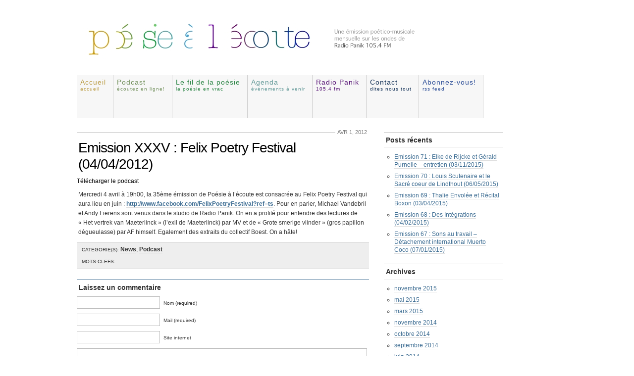

--- FILE ---
content_type: text/html; charset=UTF-8
request_url: https://poesiealecoute.be/news/emission-xxxv-felix-poetry-festival-04042012/
body_size: 9856
content:
<!DOCTYPE html PUBLIC "-//W3C//DTD XHTML 1.0 Transitional//EN" 
"http://www.w3.org/TR/xhtml1/DTD/xhtml1-transitional.dtd">

<html xmlns="http://www.w3.org/1999/xhtml">
<head profile="http://gmpg.org/xfn/11">
<meta http-equiv="Content-Type" content="text/html; charset=UTF-8" />
<title>  Emission XXXV : Felix Poetry Festival (04/04/2012) - poésie à l&#039;écoute</title>
<meta http-equiv="Content-Type" content="text/html; charset=utf-8"/>
<meta name="generator" content="WordPress 6.8.3" />
<link rel="stylesheet" href="https://poesiealecoute.be/wp-content/themes/myPoem/style.css" type="text/css" media="screen" />
<link rel="alternate" type="application/rss+xml" title="poésie à l&#039;écoute RSS Feed" href="https://poesiealecoute.be/feed/" />

<script type="text/javascript" src="http://jqueryjs.googlecode.com/files/jquery-1.3.2.min.js"></script> 
	<script type="text/javascript" src="https://poesiealecoute.be/wp-content/themes/myPoem/js/jquerycolor.js"></script>
		<script type="text/javascript" src="https://poesiealecoute.be/wp-content/themes/myPoem/js/jquery.popupWindow.js"></script>

 <script type="text/javascript">
 // Background color animation 

  
  if (/MSIE (\d+\.\d+);/.test(navigator.userAgent)) 
	{
		var ieversion = new Number(RegExp.$1)
		if (ieversion == 6)
			{		
				var DoAnimation = 0
			}
		else
			{
				var DoAnimation = 1
			}			
	}
  else
	{
		var DoAnimation = 1
	}
 
if (DoAnimation == 1)
{
  $(document).ready(function() {
	originalz = $('.second a').css('color');
	$('.second a').hover(function() { //mouseover
		var colz = 'rgb(' + (Math.floor(Math.random() * 256)) + ',' + (Math.floor(Math.random() * 256)) + ',' + (Math.floor(Math.random() * 256)) + ')';
		$(this).animate({
			'color': colz,
		},1000);
	},function() { //mouseout
		$(this).animate({
			'color': originalz,
		},100);
	});
	 // Fun with Color. Differnt font color each time hover
    // Original code can be found http://davidwalsh.name/jquery-random-color-animate
       original = $('.third a').css('background-color');
	$('.third a').hover(function() { //mouseover
		var col = 'rgb(' + (Math.floor(Math.random() * 256)) + ',' + (Math.floor(Math.random() * 256)) + ',' + (Math.floor(Math.random() * 256)) + ')';
		$(this).animate({'backgroundColor': col}, 500);
	},function() { //mouseout
		$(this).animate({'backgroundColor': original},100);
	});

});

} // end DoAnimation
 
  </script>

<meta name='robots' content='max-image-preview:large' />
	<style>img:is([sizes="auto" i], [sizes^="auto," i]) { contain-intrinsic-size: 3000px 1500px }</style>
	<link rel="alternate" type="application/rss+xml" title="poésie à l&#039;écoute &raquo; Emission XXXV : Felix Poetry Festival (04/04/2012) Flux des commentaires" href="https://poesiealecoute.be/news/emission-xxxv-felix-poetry-festival-04042012/feed/" />
<script type="text/javascript">
/* <![CDATA[ */
window._wpemojiSettings = {"baseUrl":"https:\/\/s.w.org\/images\/core\/emoji\/16.0.1\/72x72\/","ext":".png","svgUrl":"https:\/\/s.w.org\/images\/core\/emoji\/16.0.1\/svg\/","svgExt":".svg","source":{"concatemoji":"https:\/\/poesiealecoute.be\/wp-includes\/js\/wp-emoji-release.min.js?ver=6.8.3"}};
/*! This file is auto-generated */
!function(s,n){var o,i,e;function c(e){try{var t={supportTests:e,timestamp:(new Date).valueOf()};sessionStorage.setItem(o,JSON.stringify(t))}catch(e){}}function p(e,t,n){e.clearRect(0,0,e.canvas.width,e.canvas.height),e.fillText(t,0,0);var t=new Uint32Array(e.getImageData(0,0,e.canvas.width,e.canvas.height).data),a=(e.clearRect(0,0,e.canvas.width,e.canvas.height),e.fillText(n,0,0),new Uint32Array(e.getImageData(0,0,e.canvas.width,e.canvas.height).data));return t.every(function(e,t){return e===a[t]})}function u(e,t){e.clearRect(0,0,e.canvas.width,e.canvas.height),e.fillText(t,0,0);for(var n=e.getImageData(16,16,1,1),a=0;a<n.data.length;a++)if(0!==n.data[a])return!1;return!0}function f(e,t,n,a){switch(t){case"flag":return n(e,"\ud83c\udff3\ufe0f\u200d\u26a7\ufe0f","\ud83c\udff3\ufe0f\u200b\u26a7\ufe0f")?!1:!n(e,"\ud83c\udde8\ud83c\uddf6","\ud83c\udde8\u200b\ud83c\uddf6")&&!n(e,"\ud83c\udff4\udb40\udc67\udb40\udc62\udb40\udc65\udb40\udc6e\udb40\udc67\udb40\udc7f","\ud83c\udff4\u200b\udb40\udc67\u200b\udb40\udc62\u200b\udb40\udc65\u200b\udb40\udc6e\u200b\udb40\udc67\u200b\udb40\udc7f");case"emoji":return!a(e,"\ud83e\udedf")}return!1}function g(e,t,n,a){var r="undefined"!=typeof WorkerGlobalScope&&self instanceof WorkerGlobalScope?new OffscreenCanvas(300,150):s.createElement("canvas"),o=r.getContext("2d",{willReadFrequently:!0}),i=(o.textBaseline="top",o.font="600 32px Arial",{});return e.forEach(function(e){i[e]=t(o,e,n,a)}),i}function t(e){var t=s.createElement("script");t.src=e,t.defer=!0,s.head.appendChild(t)}"undefined"!=typeof Promise&&(o="wpEmojiSettingsSupports",i=["flag","emoji"],n.supports={everything:!0,everythingExceptFlag:!0},e=new Promise(function(e){s.addEventListener("DOMContentLoaded",e,{once:!0})}),new Promise(function(t){var n=function(){try{var e=JSON.parse(sessionStorage.getItem(o));if("object"==typeof e&&"number"==typeof e.timestamp&&(new Date).valueOf()<e.timestamp+604800&&"object"==typeof e.supportTests)return e.supportTests}catch(e){}return null}();if(!n){if("undefined"!=typeof Worker&&"undefined"!=typeof OffscreenCanvas&&"undefined"!=typeof URL&&URL.createObjectURL&&"undefined"!=typeof Blob)try{var e="postMessage("+g.toString()+"("+[JSON.stringify(i),f.toString(),p.toString(),u.toString()].join(",")+"));",a=new Blob([e],{type:"text/javascript"}),r=new Worker(URL.createObjectURL(a),{name:"wpTestEmojiSupports"});return void(r.onmessage=function(e){c(n=e.data),r.terminate(),t(n)})}catch(e){}c(n=g(i,f,p,u))}t(n)}).then(function(e){for(var t in e)n.supports[t]=e[t],n.supports.everything=n.supports.everything&&n.supports[t],"flag"!==t&&(n.supports.everythingExceptFlag=n.supports.everythingExceptFlag&&n.supports[t]);n.supports.everythingExceptFlag=n.supports.everythingExceptFlag&&!n.supports.flag,n.DOMReady=!1,n.readyCallback=function(){n.DOMReady=!0}}).then(function(){return e}).then(function(){var e;n.supports.everything||(n.readyCallback(),(e=n.source||{}).concatemoji?t(e.concatemoji):e.wpemoji&&e.twemoji&&(t(e.twemoji),t(e.wpemoji)))}))}((window,document),window._wpemojiSettings);
/* ]]> */
</script>

<style id='wp-emoji-styles-inline-css' type='text/css'>

	img.wp-smiley, img.emoji {
		display: inline !important;
		border: none !important;
		box-shadow: none !important;
		height: 1em !important;
		width: 1em !important;
		margin: 0 0.07em !important;
		vertical-align: -0.1em !important;
		background: none !important;
		padding: 0 !important;
	}
</style>
<link rel='stylesheet' id='wp-block-library-css' href='https://poesiealecoute.be/wp-includes/css/dist/block-library/style.min.css?ver=6.8.3' type='text/css' media='all' />
<style id='classic-theme-styles-inline-css' type='text/css'>
/*! This file is auto-generated */
.wp-block-button__link{color:#fff;background-color:#32373c;border-radius:9999px;box-shadow:none;text-decoration:none;padding:calc(.667em + 2px) calc(1.333em + 2px);font-size:1.125em}.wp-block-file__button{background:#32373c;color:#fff;text-decoration:none}
</style>
<style id='global-styles-inline-css' type='text/css'>
:root{--wp--preset--aspect-ratio--square: 1;--wp--preset--aspect-ratio--4-3: 4/3;--wp--preset--aspect-ratio--3-4: 3/4;--wp--preset--aspect-ratio--3-2: 3/2;--wp--preset--aspect-ratio--2-3: 2/3;--wp--preset--aspect-ratio--16-9: 16/9;--wp--preset--aspect-ratio--9-16: 9/16;--wp--preset--color--black: #000000;--wp--preset--color--cyan-bluish-gray: #abb8c3;--wp--preset--color--white: #ffffff;--wp--preset--color--pale-pink: #f78da7;--wp--preset--color--vivid-red: #cf2e2e;--wp--preset--color--luminous-vivid-orange: #ff6900;--wp--preset--color--luminous-vivid-amber: #fcb900;--wp--preset--color--light-green-cyan: #7bdcb5;--wp--preset--color--vivid-green-cyan: #00d084;--wp--preset--color--pale-cyan-blue: #8ed1fc;--wp--preset--color--vivid-cyan-blue: #0693e3;--wp--preset--color--vivid-purple: #9b51e0;--wp--preset--gradient--vivid-cyan-blue-to-vivid-purple: linear-gradient(135deg,rgba(6,147,227,1) 0%,rgb(155,81,224) 100%);--wp--preset--gradient--light-green-cyan-to-vivid-green-cyan: linear-gradient(135deg,rgb(122,220,180) 0%,rgb(0,208,130) 100%);--wp--preset--gradient--luminous-vivid-amber-to-luminous-vivid-orange: linear-gradient(135deg,rgba(252,185,0,1) 0%,rgba(255,105,0,1) 100%);--wp--preset--gradient--luminous-vivid-orange-to-vivid-red: linear-gradient(135deg,rgba(255,105,0,1) 0%,rgb(207,46,46) 100%);--wp--preset--gradient--very-light-gray-to-cyan-bluish-gray: linear-gradient(135deg,rgb(238,238,238) 0%,rgb(169,184,195) 100%);--wp--preset--gradient--cool-to-warm-spectrum: linear-gradient(135deg,rgb(74,234,220) 0%,rgb(151,120,209) 20%,rgb(207,42,186) 40%,rgb(238,44,130) 60%,rgb(251,105,98) 80%,rgb(254,248,76) 100%);--wp--preset--gradient--blush-light-purple: linear-gradient(135deg,rgb(255,206,236) 0%,rgb(152,150,240) 100%);--wp--preset--gradient--blush-bordeaux: linear-gradient(135deg,rgb(254,205,165) 0%,rgb(254,45,45) 50%,rgb(107,0,62) 100%);--wp--preset--gradient--luminous-dusk: linear-gradient(135deg,rgb(255,203,112) 0%,rgb(199,81,192) 50%,rgb(65,88,208) 100%);--wp--preset--gradient--pale-ocean: linear-gradient(135deg,rgb(255,245,203) 0%,rgb(182,227,212) 50%,rgb(51,167,181) 100%);--wp--preset--gradient--electric-grass: linear-gradient(135deg,rgb(202,248,128) 0%,rgb(113,206,126) 100%);--wp--preset--gradient--midnight: linear-gradient(135deg,rgb(2,3,129) 0%,rgb(40,116,252) 100%);--wp--preset--font-size--small: 13px;--wp--preset--font-size--medium: 20px;--wp--preset--font-size--large: 36px;--wp--preset--font-size--x-large: 42px;--wp--preset--spacing--20: 0.44rem;--wp--preset--spacing--30: 0.67rem;--wp--preset--spacing--40: 1rem;--wp--preset--spacing--50: 1.5rem;--wp--preset--spacing--60: 2.25rem;--wp--preset--spacing--70: 3.38rem;--wp--preset--spacing--80: 5.06rem;--wp--preset--shadow--natural: 6px 6px 9px rgba(0, 0, 0, 0.2);--wp--preset--shadow--deep: 12px 12px 50px rgba(0, 0, 0, 0.4);--wp--preset--shadow--sharp: 6px 6px 0px rgba(0, 0, 0, 0.2);--wp--preset--shadow--outlined: 6px 6px 0px -3px rgba(255, 255, 255, 1), 6px 6px rgba(0, 0, 0, 1);--wp--preset--shadow--crisp: 6px 6px 0px rgba(0, 0, 0, 1);}:where(.is-layout-flex){gap: 0.5em;}:where(.is-layout-grid){gap: 0.5em;}body .is-layout-flex{display: flex;}.is-layout-flex{flex-wrap: wrap;align-items: center;}.is-layout-flex > :is(*, div){margin: 0;}body .is-layout-grid{display: grid;}.is-layout-grid > :is(*, div){margin: 0;}:where(.wp-block-columns.is-layout-flex){gap: 2em;}:where(.wp-block-columns.is-layout-grid){gap: 2em;}:where(.wp-block-post-template.is-layout-flex){gap: 1.25em;}:where(.wp-block-post-template.is-layout-grid){gap: 1.25em;}.has-black-color{color: var(--wp--preset--color--black) !important;}.has-cyan-bluish-gray-color{color: var(--wp--preset--color--cyan-bluish-gray) !important;}.has-white-color{color: var(--wp--preset--color--white) !important;}.has-pale-pink-color{color: var(--wp--preset--color--pale-pink) !important;}.has-vivid-red-color{color: var(--wp--preset--color--vivid-red) !important;}.has-luminous-vivid-orange-color{color: var(--wp--preset--color--luminous-vivid-orange) !important;}.has-luminous-vivid-amber-color{color: var(--wp--preset--color--luminous-vivid-amber) !important;}.has-light-green-cyan-color{color: var(--wp--preset--color--light-green-cyan) !important;}.has-vivid-green-cyan-color{color: var(--wp--preset--color--vivid-green-cyan) !important;}.has-pale-cyan-blue-color{color: var(--wp--preset--color--pale-cyan-blue) !important;}.has-vivid-cyan-blue-color{color: var(--wp--preset--color--vivid-cyan-blue) !important;}.has-vivid-purple-color{color: var(--wp--preset--color--vivid-purple) !important;}.has-black-background-color{background-color: var(--wp--preset--color--black) !important;}.has-cyan-bluish-gray-background-color{background-color: var(--wp--preset--color--cyan-bluish-gray) !important;}.has-white-background-color{background-color: var(--wp--preset--color--white) !important;}.has-pale-pink-background-color{background-color: var(--wp--preset--color--pale-pink) !important;}.has-vivid-red-background-color{background-color: var(--wp--preset--color--vivid-red) !important;}.has-luminous-vivid-orange-background-color{background-color: var(--wp--preset--color--luminous-vivid-orange) !important;}.has-luminous-vivid-amber-background-color{background-color: var(--wp--preset--color--luminous-vivid-amber) !important;}.has-light-green-cyan-background-color{background-color: var(--wp--preset--color--light-green-cyan) !important;}.has-vivid-green-cyan-background-color{background-color: var(--wp--preset--color--vivid-green-cyan) !important;}.has-pale-cyan-blue-background-color{background-color: var(--wp--preset--color--pale-cyan-blue) !important;}.has-vivid-cyan-blue-background-color{background-color: var(--wp--preset--color--vivid-cyan-blue) !important;}.has-vivid-purple-background-color{background-color: var(--wp--preset--color--vivid-purple) !important;}.has-black-border-color{border-color: var(--wp--preset--color--black) !important;}.has-cyan-bluish-gray-border-color{border-color: var(--wp--preset--color--cyan-bluish-gray) !important;}.has-white-border-color{border-color: var(--wp--preset--color--white) !important;}.has-pale-pink-border-color{border-color: var(--wp--preset--color--pale-pink) !important;}.has-vivid-red-border-color{border-color: var(--wp--preset--color--vivid-red) !important;}.has-luminous-vivid-orange-border-color{border-color: var(--wp--preset--color--luminous-vivid-orange) !important;}.has-luminous-vivid-amber-border-color{border-color: var(--wp--preset--color--luminous-vivid-amber) !important;}.has-light-green-cyan-border-color{border-color: var(--wp--preset--color--light-green-cyan) !important;}.has-vivid-green-cyan-border-color{border-color: var(--wp--preset--color--vivid-green-cyan) !important;}.has-pale-cyan-blue-border-color{border-color: var(--wp--preset--color--pale-cyan-blue) !important;}.has-vivid-cyan-blue-border-color{border-color: var(--wp--preset--color--vivid-cyan-blue) !important;}.has-vivid-purple-border-color{border-color: var(--wp--preset--color--vivid-purple) !important;}.has-vivid-cyan-blue-to-vivid-purple-gradient-background{background: var(--wp--preset--gradient--vivid-cyan-blue-to-vivid-purple) !important;}.has-light-green-cyan-to-vivid-green-cyan-gradient-background{background: var(--wp--preset--gradient--light-green-cyan-to-vivid-green-cyan) !important;}.has-luminous-vivid-amber-to-luminous-vivid-orange-gradient-background{background: var(--wp--preset--gradient--luminous-vivid-amber-to-luminous-vivid-orange) !important;}.has-luminous-vivid-orange-to-vivid-red-gradient-background{background: var(--wp--preset--gradient--luminous-vivid-orange-to-vivid-red) !important;}.has-very-light-gray-to-cyan-bluish-gray-gradient-background{background: var(--wp--preset--gradient--very-light-gray-to-cyan-bluish-gray) !important;}.has-cool-to-warm-spectrum-gradient-background{background: var(--wp--preset--gradient--cool-to-warm-spectrum) !important;}.has-blush-light-purple-gradient-background{background: var(--wp--preset--gradient--blush-light-purple) !important;}.has-blush-bordeaux-gradient-background{background: var(--wp--preset--gradient--blush-bordeaux) !important;}.has-luminous-dusk-gradient-background{background: var(--wp--preset--gradient--luminous-dusk) !important;}.has-pale-ocean-gradient-background{background: var(--wp--preset--gradient--pale-ocean) !important;}.has-electric-grass-gradient-background{background: var(--wp--preset--gradient--electric-grass) !important;}.has-midnight-gradient-background{background: var(--wp--preset--gradient--midnight) !important;}.has-small-font-size{font-size: var(--wp--preset--font-size--small) !important;}.has-medium-font-size{font-size: var(--wp--preset--font-size--medium) !important;}.has-large-font-size{font-size: var(--wp--preset--font-size--large) !important;}.has-x-large-font-size{font-size: var(--wp--preset--font-size--x-large) !important;}
:where(.wp-block-post-template.is-layout-flex){gap: 1.25em;}:where(.wp-block-post-template.is-layout-grid){gap: 1.25em;}
:where(.wp-block-columns.is-layout-flex){gap: 2em;}:where(.wp-block-columns.is-layout-grid){gap: 2em;}
:root :where(.wp-block-pullquote){font-size: 1.5em;line-height: 1.6;}
</style>
<script type="text/javascript" src="https://poesiealecoute.be/wp-includes/js/jquery/jquery.min.js?ver=3.7.1" id="jquery-core-js"></script>
<script type="text/javascript" src="https://poesiealecoute.be/wp-includes/js/jquery/jquery-migrate.min.js?ver=3.4.1" id="jquery-migrate-js"></script>
<script type="text/javascript" src="https://poesiealecoute.be/wp-content/plugins/events-calendar/js/jquery.bgiframe.js?ver=2.1" id="jquerybgiframe-js"></script>
<script type="text/javascript" src="https://poesiealecoute.be/wp-content/plugins/events-calendar/js/jquery.tooltip.min.js?ver=1.3" id="jquerytooltip-js"></script>
<link rel="https://api.w.org/" href="https://poesiealecoute.be/wp-json/" /><link rel="alternate" title="JSON" type="application/json" href="https://poesiealecoute.be/wp-json/wp/v2/posts/669" /><link rel="EditURI" type="application/rsd+xml" title="RSD" href="https://poesiealecoute.be/xmlrpc.php?rsd" />
<link rel="canonical" href="https://poesiealecoute.be/news/emission-xxxv-felix-poetry-festival-04042012/" />
<link rel='shortlink' href='https://poesiealecoute.be/?p=669' />
<link rel="alternate" title="oEmbed (JSON)" type="application/json+oembed" href="https://poesiealecoute.be/wp-json/oembed/1.0/embed?url=https%3A%2F%2Fpoesiealecoute.be%2Fnews%2Femission-xxxv-felix-poetry-festival-04042012%2F" />
<link rel="alternate" title="oEmbed (XML)" type="text/xml+oembed" href="https://poesiealecoute.be/wp-json/oembed/1.0/embed?url=https%3A%2F%2Fpoesiealecoute.be%2Fnews%2Femission-xxxv-felix-poetry-festival-04042012%2F&#038;format=xml" />
<!-- Start Of Script Generated By Events-Calendar [Luke Howell | www.lukehowell.com] and [R. MALKA | www.heirem.fr] -->
<!-- More information at http://wp-eventscalendar.com. -->
<link type="text/css" rel="stylesheet" href="https://poesiealecoute.be/wp-includes/js/thickbox/thickbox.css" />
<link type="text/css" rel="stylesheet" href="http://poesiealecoute.be/wp-content/plugins/events-calendar/css/events-calendar.css" />
 <script type="text/javascript">
	// <![CDATA[
	var ecd = {};
	ecd.jq = jQuery.noConflict(false);
	//]]>
 </script>
<!-- End Of Script Generated By Events-Calendar - Version: 6.7.6 -->
</head>
<body>
	<div id="headerStrip" class="toggleCategories fix" style="display: none;"> 
		<ul class="fix">
		<div style="height:180px;">	
			<div id="flashcontent" style="background:#000;"  >
			<a href="http://www.adobe.com/go/getflashplayer">
				<img src="http://www.adobe.com/images/shared/download_buttons/get_flash_player.gif" alt="Get Adobe Flash player" />
			</a>
		</div>
		</div>
		</ul>
	</div>
	
<div id="wrapper">
	<div id="masthead" class="fix">
		<h1><a href="http://poesiealecoute.be/"><img src="https://poesiealecoute.be/wp-content/themes/myPoem/images/logo.png" title="poésie à l&#039;écoute" alt="poésie à l&#039;écoute" border="none"/></a></h1>
		<div id="blogLead">
			
			<p id="authorIntro"></p>
		</div>
	</div>
	
	
<div id="navStripWrapper" class="third">

    <ul class="nav fix">
        <li><a id="color1" href="http://poesiealecoute.be/" title="Return to the the frontpage">Accueil<br /><span id="color1">Accueil</span></a></li>

        <li><a id="color2" class="popup" href="http://www.poesiealecoute.be/Player.html" target="_blank" title="Podcast" >Podcast<br /><span id="color2">&Eacute;coutez en ligne!</span></a></li>

        <li><a id="color3" href="http://poesiealecoute.be/category/fil-de-la-poesie" title="Le file de la po&eacute;sie">Le fil de la po&eacute;sie<br /><span id="color3">La po&eacute;sie en vrac</span></a></li>

        <li><a id="color4" href="http://poesiealecoute.be/agenda/" title="Agenda">Agenda<br /><span id="color4">&Eacute;v&eacute;nements &agrave; venir</span></a></li>

        <li><a id="color5" href="http://www.radiopanik.org/spip/" target="_blank" title="Radio Panik">Radio Panik<br /><span id="color5">105.4 FM</span></a></li>

        <li><a id="color6" href="http://poesiealecoute.be/contact/" title="Contact">Contact<br /><span id="color6">Dites nous tout</span></a></li>

        <li class="last"><a id="color7" href="http://poesiealecoute.be/feed/" title="Subscribe to the main feed via RSS">Abonnez-vous!<br /><span id="color7">RSS feed</span></a></li>
    </ul>

</div>
<div id="filler" class="fix">
	<div id="mainColumn" class="fix"><a name="main"></a>
				<div id="post-669" class="post">
			<div class="postMeta fix">
				<p class="container">
					<span class="date">Avr 1, 2012</span>
				</p>
			</div>
			<h2><a href="https://poesiealecoute.be/news/emission-xxxv-felix-poetry-festival-04042012/" title="Emission XXXV : Felix Poetry Festival (04/04/2012)">Emission XXXV : Felix Poetry Festival (04/04/2012)</a></h2>
			 <!-- DISPLAYS THE IMAGE URL SPECIFIED IN THE CUSTOM FIELD -->         
       <a href="http://poesiealecoute.be/podcast/saison1/emiss35_2012_04.mp3" target="_blank">T&eacute;l&eacute;charger le podcast</a> 
                	
			<div class="entry">
				<p>Mercredi 4 avril à 19h00, la 35ème émission de Poésie à l&rsquo;écoute est consacrée au Felix Poetry Festival qui aura lieu en juin : <a href="http://www.facebook.com/FelixPoetryFestival?ref=ts">http://www.facebook.com/FelixPoetryFestival?ref=ts</a>. Pour en parler, Michael Vandebril et Andy Fierens sont venus dans le studio de Radio Panik. On en a profité pour entendre des lectures de « Het vertrek van Maeterlinck » (l&rsquo;exil de Maeterlinck) par MV et de « Grote smerige vlinder » (gros papillon dégueulasse) par AF himself. Egalement des extraits du collectif Boest. On a hâte!</p>
			</div>
			<div class="entry meta">
				<p><span class="highlight">Categorie(s):</span> <a href="https://poesiealecoute.be/category/news/" rel="category tag">News</a>, <a href="https://poesiealecoute.be/category/podcast/" rel="category tag">Podcast</a></p>
				<p><span class="highlight">Mots-clefs:</span> </p>
			</div>
		</div>
		<div id="commentsContainer">
			
<!-- You can start editing here. -->

		<!-- If comments are open, but there are no comments. -->
	

<div id="respond">

<h3 id="respondTitle"><span class="hook">Laissez un commentaire <span class="cancel-comment-reply"><a rel="nofollow" id="cancel-comment-reply-link" href="/news/emission-xxxv-felix-poetry-festival-04042012/#respond" style="display:none;">&times;&nbsp;Cancel reply</a></span></span></h3>


<form action="http://poesiealecoute.be/wp-comments-post.php" method="post" id="commentform">


<p class="contain"><input type="text" name="author" id="author" value="" size="22" tabindex="1" aria-required='true' />
<label for="author"><small>Nom (required)</small></label></p>

<p class="contain"><input type="text" name="email" id="email" value="" size="22" tabindex="2" aria-required='true' />
<label for="email"><small>Mail (required)</small></label></p>

<p class="contain"><input type="text" name="url" id="url" value="" size="22" tabindex="3" />
<label for="url"><small>Site internet</small></label></p>

<!--<p><small><strong>XHTML:</strong> You can use these tags: <code>&lt;a href=&quot;&quot; title=&quot;&quot;&gt; &lt;abbr title=&quot;&quot;&gt; &lt;acronym title=&quot;&quot;&gt; &lt;b&gt; &lt;blockquote cite=&quot;&quot;&gt; &lt;cite&gt; &lt;code&gt; &lt;del datetime=&quot;&quot;&gt; &lt;em&gt; &lt;i&gt; &lt;q cite=&quot;&quot;&gt; &lt;s&gt; &lt;strike&gt; &lt;strong&gt; </code></small></p>-->

<p class="contain"><textarea name="comment" id="comment" cols="100%" rows="10" tabindex="4"></textarea></p>

<input name="submit" type="submit" id="submit" tabindex="5" value="Submit Comment" />
<input type='hidden' name='comment_post_ID' value='669' id='comment_post_ID' />
<input type='hidden' name='comment_parent' id='comment_parent' value='0' />

<p style="display: none;"><input type="hidden" id="akismet_comment_nonce" name="akismet_comment_nonce" value="59f730f5dc" /></p><p style="display: none !important;" class="akismet-fields-container" data-prefix="ak_"><label>&#916;<textarea name="ak_hp_textarea" cols="45" rows="8" maxlength="100"></textarea></label><input type="hidden" id="ak_js_1" name="ak_js" value="163"/><script>document.getElementById( "ak_js_1" ).setAttribute( "value", ( new Date() ).getTime() );</script></p>
</form>


</div>
		</div>
			</div>
	<div class="secondaryColumn">
	
		<div id="recent-posts-3" class="widgetContainer widget_recent_entries">
		<h3 class="widgetTitle">Posts récents</h3>
		<ul>
											<li>
					<a href="https://poesiealecoute.be/news/emission-71-elke-de-rijcke-et-gerald-purnelle-entretien/">Emission 71 : Elke de Rijcke et Gérald Purnelle &#8211; entretien (03/11/2015)</a>
									</li>
											<li>
					<a href="https://poesiealecoute.be/news/emission-70-louis-scutenaire-et-le-sacre-coeur-de-lindthout-06052015/">Emission 70 : Louis Scutenaire et le Sacré coeur de Lindthout (06/05/2015)</a>
									</li>
											<li>
					<a href="https://poesiealecoute.be/news/emission-69-thalie-envolee-et-recital-boxon-03042015/">Emission 69 : Thalie Envolée et Récital Boxon (03/04/2015)</a>
									</li>
											<li>
					<a href="https://poesiealecoute.be/news/emission-68-des-integrations-04022015/">Emission 68 : Des Intégrations (04/02/2015)</a>
									</li>
											<li>
					<a href="https://poesiealecoute.be/news/emission-67-sons-au-travail-detachement-international-muerto-coco-07012015/">Emission 67 : Sons au travail &#8211; Détachement international Muerto Coco (07/01/2015)</a>
									</li>
					</ul>

		</div><div id="archives-3" class="widgetContainer widget_archive"><h3 class="widgetTitle">Archives</h3>
			<ul>
					<li><a href='https://poesiealecoute.be/2015/11/'>novembre 2015</a></li>
	<li><a href='https://poesiealecoute.be/2015/05/'>mai 2015</a></li>
	<li><a href='https://poesiealecoute.be/2015/03/'>mars 2015</a></li>
	<li><a href='https://poesiealecoute.be/2014/11/'>novembre 2014</a></li>
	<li><a href='https://poesiealecoute.be/2014/10/'>octobre 2014</a></li>
	<li><a href='https://poesiealecoute.be/2014/09/'>septembre 2014</a></li>
	<li><a href='https://poesiealecoute.be/2014/06/'>juin 2014</a></li>
	<li><a href='https://poesiealecoute.be/2014/04/'>avril 2014</a></li>
	<li><a href='https://poesiealecoute.be/2014/03/'>mars 2014</a></li>
	<li><a href='https://poesiealecoute.be/2014/02/'>février 2014</a></li>
	<li><a href='https://poesiealecoute.be/2013/12/'>décembre 2013</a></li>
	<li><a href='https://poesiealecoute.be/2013/11/'>novembre 2013</a></li>
	<li><a href='https://poesiealecoute.be/2013/10/'>octobre 2013</a></li>
	<li><a href='https://poesiealecoute.be/2013/09/'>septembre 2013</a></li>
	<li><a href='https://poesiealecoute.be/2013/07/'>juillet 2013</a></li>
	<li><a href='https://poesiealecoute.be/2013/06/'>juin 2013</a></li>
	<li><a href='https://poesiealecoute.be/2013/04/'>avril 2013</a></li>
	<li><a href='https://poesiealecoute.be/2013/03/'>mars 2013</a></li>
	<li><a href='https://poesiealecoute.be/2013/01/'>janvier 2013</a></li>
	<li><a href='https://poesiealecoute.be/2012/12/'>décembre 2012</a></li>
	<li><a href='https://poesiealecoute.be/2012/11/'>novembre 2012</a></li>
	<li><a href='https://poesiealecoute.be/2012/10/'>octobre 2012</a></li>
	<li><a href='https://poesiealecoute.be/2012/09/'>septembre 2012</a></li>
	<li><a href='https://poesiealecoute.be/2012/08/'>août 2012</a></li>
	<li><a href='https://poesiealecoute.be/2012/07/'>juillet 2012</a></li>
	<li><a href='https://poesiealecoute.be/2012/06/'>juin 2012</a></li>
	<li><a href='https://poesiealecoute.be/2012/04/'>avril 2012</a></li>
	<li><a href='https://poesiealecoute.be/2012/03/'>mars 2012</a></li>
	<li><a href='https://poesiealecoute.be/2012/02/'>février 2012</a></li>
	<li><a href='https://poesiealecoute.be/2012/01/'>janvier 2012</a></li>
	<li><a href='https://poesiealecoute.be/2011/12/'>décembre 2011</a></li>
	<li><a href='https://poesiealecoute.be/2011/11/'>novembre 2011</a></li>
	<li><a href='https://poesiealecoute.be/2011/10/'>octobre 2011</a></li>
	<li><a href='https://poesiealecoute.be/2011/09/'>septembre 2011</a></li>
	<li><a href='https://poesiealecoute.be/2011/08/'>août 2011</a></li>
	<li><a href='https://poesiealecoute.be/2011/07/'>juillet 2011</a></li>
	<li><a href='https://poesiealecoute.be/2011/06/'>juin 2011</a></li>
	<li><a href='https://poesiealecoute.be/2011/05/'>mai 2011</a></li>
	<li><a href='https://poesiealecoute.be/2011/04/'>avril 2011</a></li>
	<li><a href='https://poesiealecoute.be/2011/03/'>mars 2011</a></li>
	<li><a href='https://poesiealecoute.be/2011/02/'>février 2011</a></li>
	<li><a href='https://poesiealecoute.be/2011/01/'>janvier 2011</a></li>
	<li><a href='https://poesiealecoute.be/2010/11/'>novembre 2010</a></li>
	<li><a href='https://poesiealecoute.be/2010/10/'>octobre 2010</a></li>
	<li><a href='https://poesiealecoute.be/2010/09/'>septembre 2010</a></li>
	<li><a href='https://poesiealecoute.be/2010/05/'>mai 2010</a></li>
	<li><a href='https://poesiealecoute.be/2010/04/'>avril 2010</a></li>
	<li><a href='https://poesiealecoute.be/2010/02/'>février 2010</a></li>
	<li><a href='https://poesiealecoute.be/2010/01/'>janvier 2010</a></li>
	<li><a href='https://poesiealecoute.be/2009/11/'>novembre 2009</a></li>
	<li><a href='https://poesiealecoute.be/2009/06/'>juin 2009</a></li>
	<li><a href='https://poesiealecoute.be/2009/05/'>mai 2009</a></li>
	<li><a href='https://poesiealecoute.be/2009/03/'>mars 2009</a></li>
	<li><a href='https://poesiealecoute.be/2009/01/'>janvier 2009</a></li>
	<li><a href='https://poesiealecoute.be/2008/12/'>décembre 2008</a></li>
	<li><a href='https://poesiealecoute.be/2008/11/'>novembre 2008</a></li>
			</ul>

			</div></div>	<div class="secondaryColumn">
		</div></div>
	<div div="navStripWrapper" class="third">
	
	<ul class="nav fix n">
		<li><a href="http://poesiealecoute.be/" title="Return to the the frontpage">Accueil<br /><span></span></a></li>
		<li><a id="triggerCatID2" href="#" title="Show categories">Naviguer<br /><span>par cat&eacute;gories</span></a></li>
		<li class="last"><a href="https://poesiealecoute.be/feed/" title="Subscribe to the main feed via RSS">Abonnez-vous!<br /><span>RSS feed</span></a></li>
		
		<li id="searchBar2" class="searchField">
			<div>
				<form method="get" id="searchForm2" action="https://poesiealecoute.be/">
				<span><input type="text" value="Votre recherche..." onfocus="if (this.value == 'Votre recherche...') {this.value = '';}" onblur="if (this.value == '') {this.value = 'Votre recherche...';}" name="s" id="s2" /></span>
				</form>
			</div>
		</li>
	</ul>

	<div id="footerStrip" class="" style="display: none;"> 
		<ul class="nav fix q">
			<li class="cat-item cat-item-15"><a href="https://poesiealecoute.be/category/fil-de-la-poesie/">Le fil de la poésie</a>
</li>
	<li class="cat-item cat-item-1"><a href="https://poesiealecoute.be/category/news/">News</a>
</li>
	<li class="cat-item cat-item-11"><a href="https://poesiealecoute.be/category/podcast/">Podcast</a>
</li>
	<li class="cat-item cat-item-13"><a href="https://poesiealecoute.be/category/presse/">Presse</a>
</li>
		</ul>
	</div>
	
</div>	<div id="footer" class="fix">
		<p class="left">Contact: <a href="mailto:poesiealecoute@gmail.com" alt="Contact">poesiealecoute@gmail.com</a></p>
		<p class="right">Tous droits r&eacute;serv&eacute;s - Po&eacute;sie &agrave; l'&eacute;coute 2009</p>
	</div>
</div>
<script type="speculationrules">
{"prefetch":[{"source":"document","where":{"and":[{"href_matches":"\/*"},{"not":{"href_matches":["\/wp-*.php","\/wp-admin\/*","\/wp-content\/uploads\/*","\/wp-content\/*","\/wp-content\/plugins\/*","\/wp-content\/themes\/myPoem\/*","\/*\\?(.+)"]}},{"not":{"selector_matches":"a[rel~=\"nofollow\"]"}},{"not":{"selector_matches":".no-prefetch, .no-prefetch a"}}]},"eagerness":"conservative"}]}
</script>
<script type="text/javascript" id="thickbox-js-extra">
/* <![CDATA[ */
var thickboxL10n = {"next":"Suiv.\u00a0>","prev":"<\u00a0Pr\u00e9c.","image":"Image","of":"sur","close":"Fermer","noiframes":"Cette fonctionnalit\u00e9 requiert des iframes. Les iframes sont d\u00e9sactiv\u00e9es sur votre navigateur, ou alors il ne les accepte pas.","loadingAnimation":"https:\/\/poesiealecoute.be\/wp-includes\/js\/thickbox\/loadingAnimation.gif"};
/* ]]> */
</script>
<script type="text/javascript" src="https://poesiealecoute.be/wp-includes/js/thickbox/thickbox.js?ver=3.1-20121105" id="thickbox-js"></script>
<script type="text/javascript" src="https://poesiealecoute.be/wp-includes/js/comment-reply.min.js?ver=6.8.3" id="comment-reply-js" async="async" data-wp-strategy="async"></script>
<script defer type="text/javascript" src="https://poesiealecoute.be/wp-content/plugins/akismet/_inc/akismet-frontend.js?ver=1756667423" id="akismet-frontend-js"></script>
<script src="https://poesiealecoute.be/wp-content/themes/myPoem/js/functions.js" type="text/javascript" charset="utf-8"></script>
</body>
</html>

<!-- Page cached by LiteSpeed Cache 7.7 on 2026-01-15 20:22:30 -->